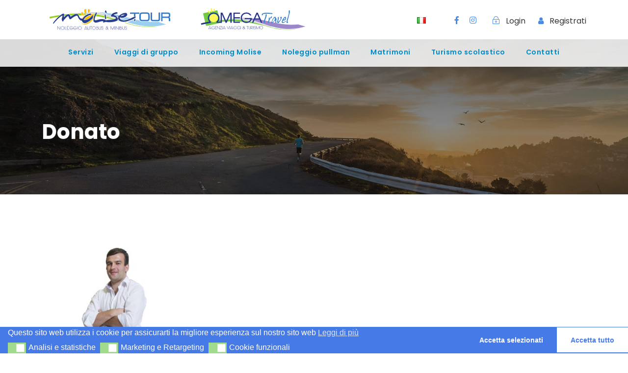

--- FILE ---
content_type: text/html; charset=UTF-8
request_url: https://www.molisetoursnc.com/personnel/donato/donato/
body_size: 20657
content:
<!DOCTYPE html>
<html lang="it-IT" class="no-js">
<head>
	<meta charset="UTF-8">
	<meta name="viewport" content="width=device-width, initial-scale=1">
	<link rel="profile" href="https://gmpg.org/xfn/11">
	<link rel="pingback" href="https://www.molisetoursnc.com/xmlrpc.php">
	<meta name='robots' content='index, follow, max-image-preview:large, max-snippet:-1, max-video-preview:-1' />

	<!-- This site is optimized with the Yoast SEO plugin v26.8 - https://yoast.com/product/yoast-seo-wordpress/ -->
	<title>Donato - Molise Tour &amp; Omega Travel</title>
	<link rel="canonical" href="https://www.molisetoursnc.com/wp-content/uploads/2016/05/Donato-scaled.jpg" />
	<meta property="og:locale" content="it_IT" />
	<meta property="og:type" content="article" />
	<meta property="og:title" content="Donato - Molise Tour &amp; Omega Travel" />
	<meta property="og:url" content="https://www.molisetoursnc.com/wp-content/uploads/2016/05/Donato-scaled.jpg" />
	<meta property="og:site_name" content="Molise Tour &amp; Omega Travel" />
	<meta property="article:publisher" content="https://www.facebook.com/molise.tour/" />
	<meta property="article:modified_time" content="2018-02-15T17:15:36+00:00" />
	<meta property="og:image" content="https://www.molisetoursnc.com/personnel/donato/donato" />
	<meta property="og:image:width" content="2560" />
	<meta property="og:image:height" content="2280" />
	<meta property="og:image:type" content="image/jpeg" />
	<meta name="twitter:card" content="summary_large_image" />
	<script type="application/ld+json" class="yoast-schema-graph">{"@context":"https://schema.org","@graph":[{"@type":"WebPage","@id":"https://www.molisetoursnc.com/wp-content/uploads/2016/05/Donato-scaled.jpg","url":"https://www.molisetoursnc.com/wp-content/uploads/2016/05/Donato-scaled.jpg","name":"Donato - Molise Tour &amp; Omega Travel","isPartOf":{"@id":"https://www.molisetoursnc.com/#website"},"primaryImageOfPage":{"@id":"https://www.molisetoursnc.com/wp-content/uploads/2016/05/Donato-scaled.jpg#primaryimage"},"image":{"@id":"https://www.molisetoursnc.com/wp-content/uploads/2016/05/Donato-scaled.jpg#primaryimage"},"thumbnailUrl":"https://www.molisetoursnc.com/wp-content/uploads/2016/05/Donato-scaled.jpg","datePublished":"2018-02-08T21:57:54+00:00","dateModified":"2018-02-15T17:15:36+00:00","breadcrumb":{"@id":"https://www.molisetoursnc.com/wp-content/uploads/2016/05/Donato-scaled.jpg#breadcrumb"},"inLanguage":"it-IT","potentialAction":[{"@type":"ReadAction","target":["https://www.molisetoursnc.com/wp-content/uploads/2016/05/Donato-scaled.jpg"]}]},{"@type":"ImageObject","inLanguage":"it-IT","@id":"https://www.molisetoursnc.com/wp-content/uploads/2016/05/Donato-scaled.jpg#primaryimage","url":"https://www.molisetoursnc.com/wp-content/uploads/2016/05/Donato-scaled.jpg","contentUrl":"https://www.molisetoursnc.com/wp-content/uploads/2016/05/Donato-scaled.jpg","width":2560,"height":2280},{"@type":"BreadcrumbList","@id":"https://www.molisetoursnc.com/wp-content/uploads/2016/05/Donato-scaled.jpg#breadcrumb","itemListElement":[{"@type":"ListItem","position":1,"name":"Home","item":"https://www.molisetoursnc.com/"},{"@type":"ListItem","position":2,"name":"Donato","item":"https://www.molisetoursnc.com/personnel/donato/"},{"@type":"ListItem","position":3,"name":"Donato"}]},{"@type":"WebSite","@id":"https://www.molisetoursnc.com/#website","url":"https://www.molisetoursnc.com/","name":"Molise Tour e Omega Travel","description":"Agenzia viaggi e noleggio pullman","publisher":{"@id":"https://www.molisetoursnc.com/#organization"},"potentialAction":[{"@type":"SearchAction","target":{"@type":"EntryPoint","urlTemplate":"https://www.molisetoursnc.com/?s={search_term_string}"},"query-input":{"@type":"PropertyValueSpecification","valueRequired":true,"valueName":"search_term_string"}}],"inLanguage":"it-IT"},{"@type":"Organization","@id":"https://www.molisetoursnc.com/#organization","name":"Molise Tour e Omega Travel","url":"https://www.molisetoursnc.com/","logo":{"@type":"ImageObject","inLanguage":"it-IT","@id":"https://www.molisetoursnc.com/#/schema/logo/image/","url":"https://www.molisetoursnc.com/wp-content/uploads/2018/02/10624849_826328414053996_8948295213075236123_n.png","contentUrl":"https://www.molisetoursnc.com/wp-content/uploads/2018/02/10624849_826328414053996_8948295213075236123_n.png","width":960,"height":960,"caption":"Molise Tour e Omega Travel"},"image":{"@id":"https://www.molisetoursnc.com/#/schema/logo/image/"},"sameAs":["https://www.facebook.com/molise.tour/","https://www.instagram.com/molisetour_omegatravel/","https://www.youtube.com/channel/UCFB4P_UWmlP6oqwedXyL2mw"]}]}</script>
	<!-- / Yoast SEO plugin. -->


<link rel='dns-prefetch' href='//ajax.googleapis.com' />
<link rel='dns-prefetch' href='//maps.google.com' />
<link rel='dns-prefetch' href='//fonts.googleapis.com' />
<link rel='dns-prefetch' href='//use.fontawesome.com' />
<link rel="alternate" type="application/rss+xml" title="Molise Tour &amp; Omega Travel &raquo; Feed" href="https://www.molisetoursnc.com/feed/" />
<link rel="alternate" type="application/rss+xml" title="Molise Tour &amp; Omega Travel &raquo; Feed dei commenti" href="https://www.molisetoursnc.com/comments/feed/" />
<link rel="alternate" type="application/rss+xml" title="Molise Tour &amp; Omega Travel &raquo; Donato Feed dei commenti" href="https://www.molisetoursnc.com/personnel/donato/donato/feed/" />
<link rel="alternate" title="oEmbed (JSON)" type="application/json+oembed" href="https://www.molisetoursnc.com/wp-json/oembed/1.0/embed?url=https%3A%2F%2Fwww.molisetoursnc.com%2Fpersonnel%2Fdonato%2Fdonato%2F&#038;lang=it" />
<link rel="alternate" title="oEmbed (XML)" type="text/xml+oembed" href="https://www.molisetoursnc.com/wp-json/oembed/1.0/embed?url=https%3A%2F%2Fwww.molisetoursnc.com%2Fpersonnel%2Fdonato%2Fdonato%2F&#038;format=xml&#038;lang=it" />
		<!-- This site uses the Google Analytics by ExactMetrics plugin v8.11.1 - Using Analytics tracking - https://www.exactmetrics.com/ -->
							<script src="//www.googletagmanager.com/gtag/js?id=G-WDRKYNQ7BH"  data-cfasync="false" data-wpfc-render="false" type="text/javascript" async></script>
			<script data-cfasync="false" data-wpfc-render="false" type="text/javascript">
				var em_version = '8.11.1';
				var em_track_user = true;
				var em_no_track_reason = '';
								var ExactMetricsDefaultLocations = {"page_location":"https:\/\/www.molisetoursnc.com\/personnel\/donato\/donato\/"};
								if ( typeof ExactMetricsPrivacyGuardFilter === 'function' ) {
					var ExactMetricsLocations = (typeof ExactMetricsExcludeQuery === 'object') ? ExactMetricsPrivacyGuardFilter( ExactMetricsExcludeQuery ) : ExactMetricsPrivacyGuardFilter( ExactMetricsDefaultLocations );
				} else {
					var ExactMetricsLocations = (typeof ExactMetricsExcludeQuery === 'object') ? ExactMetricsExcludeQuery : ExactMetricsDefaultLocations;
				}

								var disableStrs = [
										'ga-disable-G-WDRKYNQ7BH',
									];

				/* Function to detect opted out users */
				function __gtagTrackerIsOptedOut() {
					for (var index = 0; index < disableStrs.length; index++) {
						if (document.cookie.indexOf(disableStrs[index] + '=true') > -1) {
							return true;
						}
					}

					return false;
				}

				/* Disable tracking if the opt-out cookie exists. */
				if (__gtagTrackerIsOptedOut()) {
					for (var index = 0; index < disableStrs.length; index++) {
						window[disableStrs[index]] = true;
					}
				}

				/* Opt-out function */
				function __gtagTrackerOptout() {
					for (var index = 0; index < disableStrs.length; index++) {
						document.cookie = disableStrs[index] + '=true; expires=Thu, 31 Dec 2099 23:59:59 UTC; path=/';
						window[disableStrs[index]] = true;
					}
				}

				if ('undefined' === typeof gaOptout) {
					function gaOptout() {
						__gtagTrackerOptout();
					}
				}
								window.dataLayer = window.dataLayer || [];

				window.ExactMetricsDualTracker = {
					helpers: {},
					trackers: {},
				};
				if (em_track_user) {
					function __gtagDataLayer() {
						dataLayer.push(arguments);
					}

					function __gtagTracker(type, name, parameters) {
						if (!parameters) {
							parameters = {};
						}

						if (parameters.send_to) {
							__gtagDataLayer.apply(null, arguments);
							return;
						}

						if (type === 'event') {
														parameters.send_to = exactmetrics_frontend.v4_id;
							var hookName = name;
							if (typeof parameters['event_category'] !== 'undefined') {
								hookName = parameters['event_category'] + ':' + name;
							}

							if (typeof ExactMetricsDualTracker.trackers[hookName] !== 'undefined') {
								ExactMetricsDualTracker.trackers[hookName](parameters);
							} else {
								__gtagDataLayer('event', name, parameters);
							}
							
						} else {
							__gtagDataLayer.apply(null, arguments);
						}
					}

					__gtagTracker('js', new Date());
					__gtagTracker('set', {
						'developer_id.dNDMyYj': true,
											});
					if ( ExactMetricsLocations.page_location ) {
						__gtagTracker('set', ExactMetricsLocations);
					}
										__gtagTracker('config', 'G-WDRKYNQ7BH', {"forceSSL":"true"} );
										window.gtag = __gtagTracker;										(function () {
						/* https://developers.google.com/analytics/devguides/collection/analyticsjs/ */
						/* ga and __gaTracker compatibility shim. */
						var noopfn = function () {
							return null;
						};
						var newtracker = function () {
							return new Tracker();
						};
						var Tracker = function () {
							return null;
						};
						var p = Tracker.prototype;
						p.get = noopfn;
						p.set = noopfn;
						p.send = function () {
							var args = Array.prototype.slice.call(arguments);
							args.unshift('send');
							__gaTracker.apply(null, args);
						};
						var __gaTracker = function () {
							var len = arguments.length;
							if (len === 0) {
								return;
							}
							var f = arguments[len - 1];
							if (typeof f !== 'object' || f === null || typeof f.hitCallback !== 'function') {
								if ('send' === arguments[0]) {
									var hitConverted, hitObject = false, action;
									if ('event' === arguments[1]) {
										if ('undefined' !== typeof arguments[3]) {
											hitObject = {
												'eventAction': arguments[3],
												'eventCategory': arguments[2],
												'eventLabel': arguments[4],
												'value': arguments[5] ? arguments[5] : 1,
											}
										}
									}
									if ('pageview' === arguments[1]) {
										if ('undefined' !== typeof arguments[2]) {
											hitObject = {
												'eventAction': 'page_view',
												'page_path': arguments[2],
											}
										}
									}
									if (typeof arguments[2] === 'object') {
										hitObject = arguments[2];
									}
									if (typeof arguments[5] === 'object') {
										Object.assign(hitObject, arguments[5]);
									}
									if ('undefined' !== typeof arguments[1].hitType) {
										hitObject = arguments[1];
										if ('pageview' === hitObject.hitType) {
											hitObject.eventAction = 'page_view';
										}
									}
									if (hitObject) {
										action = 'timing' === arguments[1].hitType ? 'timing_complete' : hitObject.eventAction;
										hitConverted = mapArgs(hitObject);
										__gtagTracker('event', action, hitConverted);
									}
								}
								return;
							}

							function mapArgs(args) {
								var arg, hit = {};
								var gaMap = {
									'eventCategory': 'event_category',
									'eventAction': 'event_action',
									'eventLabel': 'event_label',
									'eventValue': 'event_value',
									'nonInteraction': 'non_interaction',
									'timingCategory': 'event_category',
									'timingVar': 'name',
									'timingValue': 'value',
									'timingLabel': 'event_label',
									'page': 'page_path',
									'location': 'page_location',
									'title': 'page_title',
									'referrer' : 'page_referrer',
								};
								for (arg in args) {
																		if (!(!args.hasOwnProperty(arg) || !gaMap.hasOwnProperty(arg))) {
										hit[gaMap[arg]] = args[arg];
									} else {
										hit[arg] = args[arg];
									}
								}
								return hit;
							}

							try {
								f.hitCallback();
							} catch (ex) {
							}
						};
						__gaTracker.create = newtracker;
						__gaTracker.getByName = newtracker;
						__gaTracker.getAll = function () {
							return [];
						};
						__gaTracker.remove = noopfn;
						__gaTracker.loaded = true;
						window['__gaTracker'] = __gaTracker;
					})();
									} else {
										console.log("");
					(function () {
						function __gtagTracker() {
							return null;
						}

						window['__gtagTracker'] = __gtagTracker;
						window['gtag'] = __gtagTracker;
					})();
									}
			</script>
							<!-- / Google Analytics by ExactMetrics -->
		<style id='wp-img-auto-sizes-contain-inline-css' type='text/css'>
img:is([sizes=auto i],[sizes^="auto," i]){contain-intrinsic-size:3000px 1500px}
/*# sourceURL=wp-img-auto-sizes-contain-inline-css */
</style>
<style id='wp-emoji-styles-inline-css' type='text/css'>

	img.wp-smiley, img.emoji {
		display: inline !important;
		border: none !important;
		box-shadow: none !important;
		height: 1em !important;
		width: 1em !important;
		margin: 0 0.07em !important;
		vertical-align: -0.1em !important;
		background: none !important;
		padding: 0 !important;
	}
/*# sourceURL=wp-emoji-styles-inline-css */
</style>
<link rel='stylesheet' id='wp-block-library-css' href='https://www.molisetoursnc.com/wp-includes/css/dist/block-library/style.min.css?ver=6.9' type='text/css' media='all' />
<style id='wp-block-paragraph-inline-css' type='text/css'>
.is-small-text{font-size:.875em}.is-regular-text{font-size:1em}.is-large-text{font-size:2.25em}.is-larger-text{font-size:3em}.has-drop-cap:not(:focus):first-letter{float:left;font-size:8.4em;font-style:normal;font-weight:100;line-height:.68;margin:.05em .1em 0 0;text-transform:uppercase}body.rtl .has-drop-cap:not(:focus):first-letter{float:none;margin-left:.1em}p.has-drop-cap.has-background{overflow:hidden}:root :where(p.has-background){padding:1.25em 2.375em}:where(p.has-text-color:not(.has-link-color)) a{color:inherit}p.has-text-align-left[style*="writing-mode:vertical-lr"],p.has-text-align-right[style*="writing-mode:vertical-rl"]{rotate:180deg}
/*# sourceURL=https://www.molisetoursnc.com/wp-includes/blocks/paragraph/style.min.css */
</style>
<style id='global-styles-inline-css' type='text/css'>
:root{--wp--preset--aspect-ratio--square: 1;--wp--preset--aspect-ratio--4-3: 4/3;--wp--preset--aspect-ratio--3-4: 3/4;--wp--preset--aspect-ratio--3-2: 3/2;--wp--preset--aspect-ratio--2-3: 2/3;--wp--preset--aspect-ratio--16-9: 16/9;--wp--preset--aspect-ratio--9-16: 9/16;--wp--preset--color--black: #000000;--wp--preset--color--cyan-bluish-gray: #abb8c3;--wp--preset--color--white: #ffffff;--wp--preset--color--pale-pink: #f78da7;--wp--preset--color--vivid-red: #cf2e2e;--wp--preset--color--luminous-vivid-orange: #ff6900;--wp--preset--color--luminous-vivid-amber: #fcb900;--wp--preset--color--light-green-cyan: #7bdcb5;--wp--preset--color--vivid-green-cyan: #00d084;--wp--preset--color--pale-cyan-blue: #8ed1fc;--wp--preset--color--vivid-cyan-blue: #0693e3;--wp--preset--color--vivid-purple: #9b51e0;--wp--preset--gradient--vivid-cyan-blue-to-vivid-purple: linear-gradient(135deg,rgb(6,147,227) 0%,rgb(155,81,224) 100%);--wp--preset--gradient--light-green-cyan-to-vivid-green-cyan: linear-gradient(135deg,rgb(122,220,180) 0%,rgb(0,208,130) 100%);--wp--preset--gradient--luminous-vivid-amber-to-luminous-vivid-orange: linear-gradient(135deg,rgb(252,185,0) 0%,rgb(255,105,0) 100%);--wp--preset--gradient--luminous-vivid-orange-to-vivid-red: linear-gradient(135deg,rgb(255,105,0) 0%,rgb(207,46,46) 100%);--wp--preset--gradient--very-light-gray-to-cyan-bluish-gray: linear-gradient(135deg,rgb(238,238,238) 0%,rgb(169,184,195) 100%);--wp--preset--gradient--cool-to-warm-spectrum: linear-gradient(135deg,rgb(74,234,220) 0%,rgb(151,120,209) 20%,rgb(207,42,186) 40%,rgb(238,44,130) 60%,rgb(251,105,98) 80%,rgb(254,248,76) 100%);--wp--preset--gradient--blush-light-purple: linear-gradient(135deg,rgb(255,206,236) 0%,rgb(152,150,240) 100%);--wp--preset--gradient--blush-bordeaux: linear-gradient(135deg,rgb(254,205,165) 0%,rgb(254,45,45) 50%,rgb(107,0,62) 100%);--wp--preset--gradient--luminous-dusk: linear-gradient(135deg,rgb(255,203,112) 0%,rgb(199,81,192) 50%,rgb(65,88,208) 100%);--wp--preset--gradient--pale-ocean: linear-gradient(135deg,rgb(255,245,203) 0%,rgb(182,227,212) 50%,rgb(51,167,181) 100%);--wp--preset--gradient--electric-grass: linear-gradient(135deg,rgb(202,248,128) 0%,rgb(113,206,126) 100%);--wp--preset--gradient--midnight: linear-gradient(135deg,rgb(2,3,129) 0%,rgb(40,116,252) 100%);--wp--preset--font-size--small: 13px;--wp--preset--font-size--medium: 20px;--wp--preset--font-size--large: 36px;--wp--preset--font-size--x-large: 42px;--wp--preset--spacing--20: 0.44rem;--wp--preset--spacing--30: 0.67rem;--wp--preset--spacing--40: 1rem;--wp--preset--spacing--50: 1.5rem;--wp--preset--spacing--60: 2.25rem;--wp--preset--spacing--70: 3.38rem;--wp--preset--spacing--80: 5.06rem;--wp--preset--shadow--natural: 6px 6px 9px rgba(0, 0, 0, 0.2);--wp--preset--shadow--deep: 12px 12px 50px rgba(0, 0, 0, 0.4);--wp--preset--shadow--sharp: 6px 6px 0px rgba(0, 0, 0, 0.2);--wp--preset--shadow--outlined: 6px 6px 0px -3px rgb(255, 255, 255), 6px 6px rgb(0, 0, 0);--wp--preset--shadow--crisp: 6px 6px 0px rgb(0, 0, 0);}:where(.is-layout-flex){gap: 0.5em;}:where(.is-layout-grid){gap: 0.5em;}body .is-layout-flex{display: flex;}.is-layout-flex{flex-wrap: wrap;align-items: center;}.is-layout-flex > :is(*, div){margin: 0;}body .is-layout-grid{display: grid;}.is-layout-grid > :is(*, div){margin: 0;}:where(.wp-block-columns.is-layout-flex){gap: 2em;}:where(.wp-block-columns.is-layout-grid){gap: 2em;}:where(.wp-block-post-template.is-layout-flex){gap: 1.25em;}:where(.wp-block-post-template.is-layout-grid){gap: 1.25em;}.has-black-color{color: var(--wp--preset--color--black) !important;}.has-cyan-bluish-gray-color{color: var(--wp--preset--color--cyan-bluish-gray) !important;}.has-white-color{color: var(--wp--preset--color--white) !important;}.has-pale-pink-color{color: var(--wp--preset--color--pale-pink) !important;}.has-vivid-red-color{color: var(--wp--preset--color--vivid-red) !important;}.has-luminous-vivid-orange-color{color: var(--wp--preset--color--luminous-vivid-orange) !important;}.has-luminous-vivid-amber-color{color: var(--wp--preset--color--luminous-vivid-amber) !important;}.has-light-green-cyan-color{color: var(--wp--preset--color--light-green-cyan) !important;}.has-vivid-green-cyan-color{color: var(--wp--preset--color--vivid-green-cyan) !important;}.has-pale-cyan-blue-color{color: var(--wp--preset--color--pale-cyan-blue) !important;}.has-vivid-cyan-blue-color{color: var(--wp--preset--color--vivid-cyan-blue) !important;}.has-vivid-purple-color{color: var(--wp--preset--color--vivid-purple) !important;}.has-black-background-color{background-color: var(--wp--preset--color--black) !important;}.has-cyan-bluish-gray-background-color{background-color: var(--wp--preset--color--cyan-bluish-gray) !important;}.has-white-background-color{background-color: var(--wp--preset--color--white) !important;}.has-pale-pink-background-color{background-color: var(--wp--preset--color--pale-pink) !important;}.has-vivid-red-background-color{background-color: var(--wp--preset--color--vivid-red) !important;}.has-luminous-vivid-orange-background-color{background-color: var(--wp--preset--color--luminous-vivid-orange) !important;}.has-luminous-vivid-amber-background-color{background-color: var(--wp--preset--color--luminous-vivid-amber) !important;}.has-light-green-cyan-background-color{background-color: var(--wp--preset--color--light-green-cyan) !important;}.has-vivid-green-cyan-background-color{background-color: var(--wp--preset--color--vivid-green-cyan) !important;}.has-pale-cyan-blue-background-color{background-color: var(--wp--preset--color--pale-cyan-blue) !important;}.has-vivid-cyan-blue-background-color{background-color: var(--wp--preset--color--vivid-cyan-blue) !important;}.has-vivid-purple-background-color{background-color: var(--wp--preset--color--vivid-purple) !important;}.has-black-border-color{border-color: var(--wp--preset--color--black) !important;}.has-cyan-bluish-gray-border-color{border-color: var(--wp--preset--color--cyan-bluish-gray) !important;}.has-white-border-color{border-color: var(--wp--preset--color--white) !important;}.has-pale-pink-border-color{border-color: var(--wp--preset--color--pale-pink) !important;}.has-vivid-red-border-color{border-color: var(--wp--preset--color--vivid-red) !important;}.has-luminous-vivid-orange-border-color{border-color: var(--wp--preset--color--luminous-vivid-orange) !important;}.has-luminous-vivid-amber-border-color{border-color: var(--wp--preset--color--luminous-vivid-amber) !important;}.has-light-green-cyan-border-color{border-color: var(--wp--preset--color--light-green-cyan) !important;}.has-vivid-green-cyan-border-color{border-color: var(--wp--preset--color--vivid-green-cyan) !important;}.has-pale-cyan-blue-border-color{border-color: var(--wp--preset--color--pale-cyan-blue) !important;}.has-vivid-cyan-blue-border-color{border-color: var(--wp--preset--color--vivid-cyan-blue) !important;}.has-vivid-purple-border-color{border-color: var(--wp--preset--color--vivid-purple) !important;}.has-vivid-cyan-blue-to-vivid-purple-gradient-background{background: var(--wp--preset--gradient--vivid-cyan-blue-to-vivid-purple) !important;}.has-light-green-cyan-to-vivid-green-cyan-gradient-background{background: var(--wp--preset--gradient--light-green-cyan-to-vivid-green-cyan) !important;}.has-luminous-vivid-amber-to-luminous-vivid-orange-gradient-background{background: var(--wp--preset--gradient--luminous-vivid-amber-to-luminous-vivid-orange) !important;}.has-luminous-vivid-orange-to-vivid-red-gradient-background{background: var(--wp--preset--gradient--luminous-vivid-orange-to-vivid-red) !important;}.has-very-light-gray-to-cyan-bluish-gray-gradient-background{background: var(--wp--preset--gradient--very-light-gray-to-cyan-bluish-gray) !important;}.has-cool-to-warm-spectrum-gradient-background{background: var(--wp--preset--gradient--cool-to-warm-spectrum) !important;}.has-blush-light-purple-gradient-background{background: var(--wp--preset--gradient--blush-light-purple) !important;}.has-blush-bordeaux-gradient-background{background: var(--wp--preset--gradient--blush-bordeaux) !important;}.has-luminous-dusk-gradient-background{background: var(--wp--preset--gradient--luminous-dusk) !important;}.has-pale-ocean-gradient-background{background: var(--wp--preset--gradient--pale-ocean) !important;}.has-electric-grass-gradient-background{background: var(--wp--preset--gradient--electric-grass) !important;}.has-midnight-gradient-background{background: var(--wp--preset--gradient--midnight) !important;}.has-small-font-size{font-size: var(--wp--preset--font-size--small) !important;}.has-medium-font-size{font-size: var(--wp--preset--font-size--medium) !important;}.has-large-font-size{font-size: var(--wp--preset--font-size--large) !important;}.has-x-large-font-size{font-size: var(--wp--preset--font-size--x-large) !important;}
/*# sourceURL=global-styles-inline-css */
</style>

<style id='classic-theme-styles-inline-css' type='text/css'>
/*! This file is auto-generated */
.wp-block-button__link{color:#fff;background-color:#32373c;border-radius:9999px;box-shadow:none;text-decoration:none;padding:calc(.667em + 2px) calc(1.333em + 2px);font-size:1.125em}.wp-block-file__button{background:#32373c;color:#fff;text-decoration:none}
/*# sourceURL=/wp-includes/css/classic-themes.min.css */
</style>
<style id='font-awesome-svg-styles-default-inline-css' type='text/css'>
.svg-inline--fa {
  display: inline-block;
  height: 1em;
  overflow: visible;
  vertical-align: -.125em;
}
/*# sourceURL=font-awesome-svg-styles-default-inline-css */
</style>
<link rel='stylesheet' id='font-awesome-svg-styles-css' href='https://www.molisetoursnc.com/wp-content/uploads/font-awesome/v6.0.0/css/svg-with-js.css' type='text/css' media='all' />
<style id='font-awesome-svg-styles-inline-css' type='text/css'>
   .wp-block-font-awesome-icon svg::before,
   .wp-rich-text-font-awesome-icon svg::before {content: unset;}
/*# sourceURL=font-awesome-svg-styles-inline-css */
</style>
<link rel='stylesheet' id='titan-adminbar-styles-css' href='https://www.molisetoursnc.com/wp-content/plugins/anti-spam/assets/css/admin-bar.css?ver=7.3.5' type='text/css' media='all' />
<link rel='stylesheet' id='contact-form-7-css' href='https://www.molisetoursnc.com/wp-content/plugins/contact-form-7_rotto_aggiornato/includes/css/styles.css?ver=5.1.1' type='text/css' media='all' />
<link rel='stylesheet' id='jquery-ui-timepicker-css' href='https://www.molisetoursnc.com/wp-content/plugins/contact-form-7-datepicker/js/jquery-ui-timepicker/jquery-ui-timepicker-addon.min.css?ver=6.9' type='text/css' media='all' />
<link rel='stylesheet' id='gdlr-core-google-font-css' href='https://fonts.googleapis.com/css?family=Poppins%3A300%2Cregular%2C500%2C600%2C700%7COpen+Sans%3A300%2C300italic%2Cregular%2Citalic%2C600%2C600italic%2C700%2C700italic%2C800%2C800italic&#038;subset=latin-ext%2Cdevanagari%2Clatin%2Cgreek%2Ccyrillic%2Ccyrillic-ext%2Cgreek-ext%2Cvietnamese&#038;ver=6.9' type='text/css' media='all' />
<link rel='stylesheet' id='rs-plugin-settings-css' href='https://www.molisetoursnc.com/wp-content/plugins/revslider/public/assets/css/settings.css?ver=5.4.1' type='text/css' media='all' />
<style id='rs-plugin-settings-inline-css' type='text/css'>
#rs-demo-id {}
/*# sourceURL=rs-plugin-settings-inline-css */
</style>
<link rel='stylesheet' id='elegant-icon-css' href='https://www.molisetoursnc.com/wp-content/plugins/tourmaster/plugins/elegant-font/style.css?ver=6.9' type='text/css' media='all' />
<link rel='stylesheet' id='tourmaster-style-css' href='https://www.molisetoursnc.com/wp-content/plugins/tourmaster/tourmaster.css?ver=6.9' type='text/css' media='all' />
<link rel='stylesheet' id='tourmaster-custom-style-css' href='https://www.molisetoursnc.com/wp-content/uploads/tourmaster-style-custom.css?1753539582&#038;ver=6.9' type='text/css' media='all' />
<link rel='stylesheet' id='wpgmp-frontend-css' href='https://www.molisetoursnc.com/wp-content/plugins/wp-google-map-plugin/assets/css/wpgmp_all_frontend.css?ver=4.9.1' type='text/css' media='all' />
<link rel='stylesheet' id='nsc_bar_nice-cookie-consent-css' href='https://www.molisetoursnc.com/wp-content/plugins/beautiful-and-responsive-cookie-consent/public/cookieNSCconsent.min.css?ver=4.9.2' type='text/css' media='all' />
<link rel='stylesheet' id='url-shortify-css' href='https://www.molisetoursnc.com/wp-content/plugins/url-shortify/lite/dist/styles/url-shortify.css?ver=1.12.1' type='text/css' media='all' />
<link rel='stylesheet' id='traveltour-style-core-css' href='https://www.molisetoursnc.com/wp-content/themes/traveltour2/traveltour2/css/style-core.css?ver=6.9' type='text/css' media='all' />
<link rel='stylesheet' id='traveltour-custom-style-css' href='https://www.molisetoursnc.com/wp-content/uploads/traveltour-style-custom.css?1752416579&#038;ver=6.9' type='text/css' media='all' />
<link rel='stylesheet' id='traveltour-child-theme-style-css' href='https://www.molisetoursnc.com/wp-content/themes/traveltour2traveltour2-child/style.css?ver=2.0.5.1520373217' type='text/css' media='all' />
<link rel='stylesheet' id='font-awesome-official-css' href='https://use.fontawesome.com/releases/v6.0.0/css/all.css' type='text/css' media='all' integrity="sha384-3B6NwesSXE7YJlcLI9RpRqGf2p/EgVH8BgoKTaUrmKNDkHPStTQ3EyoYjCGXaOTS" crossorigin="anonymous" />
<link rel='stylesheet' id='heateor_sss_frontend_css-css' href='https://www.molisetoursnc.com/wp-content/plugins/sassy-social-share/public/css/sassy-social-share-public.css?ver=3.3.79' type='text/css' media='all' />
<style id='heateor_sss_frontend_css-inline-css' type='text/css'>
.heateor_sss_button_instagram span.heateor_sss_svg,a.heateor_sss_instagram span.heateor_sss_svg{background:radial-gradient(circle at 30% 107%,#fdf497 0,#fdf497 5%,#fd5949 45%,#d6249f 60%,#285aeb 90%)}.heateor_sss_horizontal_sharing .heateor_sss_svg,.heateor_sss_standard_follow_icons_container .heateor_sss_svg{color:#fff;border-width:0px;border-style:solid;border-color:transparent}.heateor_sss_horizontal_sharing .heateorSssTCBackground{color:#666}.heateor_sss_horizontal_sharing span.heateor_sss_svg:hover,.heateor_sss_standard_follow_icons_container span.heateor_sss_svg:hover{border-color:transparent;}.heateor_sss_vertical_sharing span.heateor_sss_svg,.heateor_sss_floating_follow_icons_container span.heateor_sss_svg{color:#fff;border-width:0px;border-style:solid;border-color:transparent;}.heateor_sss_vertical_sharing .heateorSssTCBackground{color:#666;}.heateor_sss_vertical_sharing span.heateor_sss_svg:hover,.heateor_sss_floating_follow_icons_container span.heateor_sss_svg:hover{border-color:transparent;}div.heateor_sss_sharing_title{text-align:center}div.heateor_sss_sharing_ul{width:100%;text-align:center;}div.heateor_sss_horizontal_sharing div.heateor_sss_sharing_ul a{float:none!important;display:inline-block;}
/*# sourceURL=heateor_sss_frontend_css-inline-css */
</style>
<link rel='stylesheet' id='gdlr-core-plugin-css' href='https://www.molisetoursnc.com/wp-content/plugins/goodlayers-core/plugins/combine/style.css?ver=6.9' type='text/css' media='all' />
<link rel='stylesheet' id='gdlr-core-page-builder-css' href='https://www.molisetoursnc.com/wp-content/plugins/goodlayers-core/include/css/page-builder.css?ver=6.9' type='text/css' media='all' />
<link rel='stylesheet' id='font-awesome-official-v4shim-css' href='https://use.fontawesome.com/releases/v6.0.0/css/v4-shims.css' type='text/css' media='all' integrity="sha384-Mo3tUbn02WJ1eXNOTbemz64sjSQx9PEUk4o3BJbDNrfhSAfbPobKWeqYpV3xkTBC" crossorigin="anonymous" />
<script type="text/javascript" src="https://www.molisetoursnc.com/wp-content/plugins/google-analytics-dashboard-for-wp/assets/js/frontend-gtag.min.js?ver=8.11.1" id="exactmetrics-frontend-script-js" async="async" data-wp-strategy="async"></script>
<script data-cfasync="false" data-wpfc-render="false" type="text/javascript" id='exactmetrics-frontend-script-js-extra'>/* <![CDATA[ */
var exactmetrics_frontend = {"js_events_tracking":"true","download_extensions":"zip,mp3,mpeg,pdf,docx,pptx,xlsx,rar","inbound_paths":"[{\"path\":\"\\\/go\\\/\",\"label\":\"affiliate\"},{\"path\":\"\\\/recommend\\\/\",\"label\":\"affiliate\"}]","home_url":"https:\/\/www.molisetoursnc.com","hash_tracking":"false","v4_id":"G-WDRKYNQ7BH"};/* ]]> */
</script>
<script type="text/javascript" src="https://www.molisetoursnc.com/wp-includes/js/jquery/jquery.min.js?ver=3.7.1" id="jquery-core-js"></script>
<script type="text/javascript" src="https://www.molisetoursnc.com/wp-includes/js/jquery/jquery-migrate.min.js?ver=3.4.1" id="jquery-migrate-js"></script>
<script type="text/javascript" src="https://www.molisetoursnc.com/wp-content/plugins/revslider/public/assets/js/jquery.themepunch.tools.min.js?ver=5.4.1" id="tp-tools-js"></script>
<script type="text/javascript" src="https://www.molisetoursnc.com/wp-content/plugins/revslider/public/assets/js/jquery.themepunch.revolution.min.js?ver=5.4.1" id="revmin-js"></script>
<script type="text/javascript" id="url-shortify-js-extra">
/* <![CDATA[ */
var usParams = {"ajaxurl":"https://www.molisetoursnc.com/wp-admin/admin-ajax.php"};
//# sourceURL=url-shortify-js-extra
/* ]]> */
</script>
<script type="text/javascript" src="https://www.molisetoursnc.com/wp-content/plugins/url-shortify/lite/dist/scripts/url-shortify.js?ver=1.12.1" id="url-shortify-js"></script>
<script type="text/javascript" src="https://www.molisetoursnc.com/wp-content/themes/traveltour2/traveltour2/../../traveltour2traveltour2-child/js/my_function.js?t=1769435448&amp;ver=2.6" id="myhandle-js"></script>
<link rel="https://api.w.org/" href="https://www.molisetoursnc.com/wp-json/" /><link rel="alternate" title="JSON" type="application/json" href="https://www.molisetoursnc.com/wp-json/wp/v2/media/5995" /><link rel="EditURI" type="application/rsd+xml" title="RSD" href="https://www.molisetoursnc.com/xmlrpc.php?rsd" />
<meta name="generator" content="WordPress 6.9" />
<link rel='shortlink' href='https://www.molisetoursnc.com/?p=5995' />
<meta name="ti-site-data" content="[base64]" />

<!-- WPMobile.App -->
<meta name="theme-color" content="#81d742" />
<meta name="msapplication-navbutton-color" content="#81d742" />
<meta name="apple-mobile-web-app-status-bar-style" content="#81d742" />
<!-- / WPMobile.App -->


<!-- Meta Pixel Code -->
<script type='text/javascript'>
!function(f,b,e,v,n,t,s){if(f.fbq)return;n=f.fbq=function(){n.callMethod?
n.callMethod.apply(n,arguments):n.queue.push(arguments)};if(!f._fbq)f._fbq=n;
n.push=n;n.loaded=!0;n.version='2.0';n.queue=[];t=b.createElement(e);t.async=!0;
t.src=v;s=b.getElementsByTagName(e)[0];s.parentNode.insertBefore(t,s)}(window,
document,'script','https://connect.facebook.net/en_US/fbevents.js?v=next');
</script>
<!-- End Meta Pixel Code -->

      <script type='text/javascript'>
        var url = window.location.origin + '?ob=open-bridge';
        fbq('set', 'openbridge', '314035512640988', url);
      </script>
    <script type='text/javascript'>fbq('init', '314035512640988', {}, {
    "agent": "wordpress-6.9-3.0.16"
})</script><script type='text/javascript'>
    fbq('track', 'PageView', []);
  </script>
<!-- Meta Pixel Code -->
<noscript>
<img height="1" width="1" style="display:none" alt="fbpx"
src="https://www.facebook.com/tr?id=314035512640988&ev=PageView&noscript=1" />
</noscript>
<!-- End Meta Pixel Code -->
<style type="text/css">.recentcomments a{display:inline !important;padding:0 !important;margin:0 !important;}</style><meta name="generator" content="Powered by Slider Revolution 5.4.1 - responsive, Mobile-Friendly Slider Plugin for WordPress with comfortable drag and drop interface." />
    <style>
        @font-face {
		  font-family: 'Framework7 Icons';
		  font-style: normal;
		  font-weight: 400;
		  src: url("https://www.molisetoursnc.com/wp-content/plugins/wpappninja/themes/wpmobileapp/includes/fonts/Framework7Icons-Regular.eot?2019");
		  src: local('Framework7 Icons'),
    		 local('Framework7Icons-Regular'),
    		 url("https://www.molisetoursnc.com/wp-content/plugins/wpappninja/themes/wpmobileapp/includes/fonts/Framework7Icons-Regular.woff2?2019") format("woff2"),
    		 url("https://www.molisetoursnc.com/wp-content/plugins/wpappninja/themes/wpmobileapp/includes/fonts/Framework7Icons-Regular.woff?2019") format("woff"),
    		 url("https://www.molisetoursnc.com/wp-content/plugins/wpappninja/themes/wpmobileapp/includes/fonts/Framework7Icons-Regular.ttf?2019") format("truetype");
		}

		.f7-icons, .framework7-icons {
		  font-family: 'Framework7 Icons';
		  font-weight: normal;
		  font-style: normal;
		  font-size: 25px;
		  line-height: 1;
		  letter-spacing: normal;
		  text-transform: none;
		  display: inline-block;
		  white-space: nowrap;
		  word-wrap: normal;
		  direction: ltr;
		  -webkit-font-smoothing: antialiased;
		  text-rendering: optimizeLegibility;
		  -moz-osx-font-smoothing: grayscale;
		  -webkit-font-feature-settings: "liga";
		  -moz-font-feature-settings: "liga=1";
		  -moz-font-feature-settings: "liga";
		  font-feature-settings: "liga";
		}
    </style>
<link rel="icon" href="https://www.molisetoursnc.com/wp-content/uploads/2019/01/cropped-OT_favicon_con-32x32.png" sizes="32x32" />
<link rel="icon" href="https://www.molisetoursnc.com/wp-content/uploads/2019/01/cropped-OT_favicon_con-192x192.png" sizes="192x192" />
<link rel="apple-touch-icon" href="https://www.molisetoursnc.com/wp-content/uploads/2019/01/cropped-OT_favicon_con-180x180.png" />
<meta name="msapplication-TileImage" content="https://www.molisetoursnc.com/wp-content/uploads/2019/01/cropped-OT_favicon_con-270x270.png" />
<style>.shorten_url { 
	   padding: 10px 10px 10px 10px ; 
	   border: 1px solid #AAAAAA ; 
	   background-color: #EEEEEE ;
}</style>		<style type="text/css"></style>
		<script type="text/javascript"></script>
			<style type="text/css" id="wp-custom-css">
			.traveltour-top-bar-right-text {
  margin-top: 25px;
}
.traveltour-top-bar-right .tourmaster-user-top-bar {
  float: left;
  margin-left: 32px;
  line-height: inherit;
  font-size: inherit;
  margin-top: 25px;
}
.traveltour-fixed-navigation .traveltour-mobile-button-hamburger {
  background: blue !important;
  top: 45px;
}

.traveltour-mobile-button-hamburger {
  background: blue !important;
}
.gdlr-core-portfolio-badge {
  line-height: 20px;
  width: 47px;
  height: 47px;
  text-align: center;
  padding: 14px 0px;
  font-size: 10px;
  text-transform: uppercase;
  position: absolute;
  right: -11px;
  top: -11px;
  border-radius: 50%;
  -moz-border-radius: 50%;
  -webkit-border-radius: 50%;
  z-index: 10;
}
.dlgtekJollyUl{
    background-color: #ffffff;
    list-style: none;
    margin-left: 0px;
    border-width: 0px 2px 1px 2px;
    border-style: solid;
    position: absolute;
    left: 0px;
    right: 0px;
    z-index: 99;
    margin-bottom: 20px;
    display:none;
}
.dlgtekJollyLi{
    padding: 15px 17px;
    cursor: pointer;
    border-bottom-width: 1px;
    border-bottom-style: solid;
}
.dlgtekJollyLi > span{
    display: block;
    font-weight: 800;
}

.dlgtekJollyBlue > i{
    font-size: 20px;
    line-height: 45px;
    float: left;
    width: 30px;
    margin-right: 15px;
    color: #4692e7;
}
.dlgtekComboDisplay{
    position:relative;
    height: 48px;
    padding: 12px 17px;
    cursor:pointer;
    color:#545454;
    border-width: 2px;
    border-style: solid;
}
.dlgtekComboDisplay::after{
    font-family: fontAwesome;
    content: "\f0dd";
    font-size: 14px;
    line-height: 20px;
    position: absolute;
    right: 14px;
    top: 50%;
    margin-top: -13px;
    pointer-events: none;
    color: #4692e7;
}

@media only screen and (max-width: 767px){
	.travel-tour-hide-on-mobile{
		display:none;
	} 
	
	.traveltour-mobile-menu-right {
		margin-top: -65px;
	}
	
	.tourmaster-user-top-bar.tourmaster-guest .tourmaster-user-top-bar-signup {
  margin-left: 10px;
}
	
}


@media only screen and (max-width: 830px){
	.traveltour-top-bar-right .tourmaster-user-top-bar {
  margin-left: 0px;
  margin-right: 35px;
  margin-top: -31px;
}
}

@media only screen and (max-width: 1000px){
	.travel-tour-hide-on-mobile{
		display:none;
	}
	.traveltour-top-bar-right .tourmaster-user-top-bar {
  margin-left: 0px;
  margin-right: 35px;
  margin-top: -31px;
}
	
	.traveltour-mobile-menu-right {
		  margin-top: -53px;
	}
}

@media only screen and (max-width: 1400px){
	.traveltour-top-bar-right .traveltour-top-bar-wpml-flag {
  margin-left: 102px;
} /* Per visualizzare le bandiere inserire "margin-left: 102px;" al posto di "display:none;" */
	
	.traveltour-custom-wpml-flag .traveltour-custom-wpml-flag-item {
  margin-left: 5px;
}
}

@media only screen and (max-width: 4127px){
	.traveltour-top-bar-wpml-flag{
		float: left !important;
		position: absolute;
		left: -60px;
		top: 14px;
	}
}

.traveltour-top-bar-wpml-flag{
float: left !important;
position: absolute;
left: -100px;
top: 14px;
}

.mc4wp-form-fields input {padding:10px; width:100%; text-align:center;}

.mc4wp-form-fields p {margin-bottom:5px;}

.tourmaster-user-navigation {padding-top:190px;}

.tourmaster-user-content {padding-top:190px;}

.gdlr-core-pagination {margin-top:40px;}

.tourmaster-body .ui-datepicker table tr td a {
    background-color: green;
    color: #fff !important;
}

.tp-caption.rev-btn:hover a {color:#fff;}

.gdlr-core-portfolio-single-related, .tourmaster-tour-price .tourmaster-head, .tourmaster-tour-info-availability.tourmaster-item-pdlr, .fa-info-circle.tourmaster-tour-price-info,.traveltour-logo.traveltour-item-pdlr {display: none;}

 /*.traveltour-custom-wpml-flag {display:none ;}*/

.tp-revslider-slidesli .tp-mask-wrap, .traveltour-page-title-content.traveltour-item-pdlr h1{text-shadow:#555 0px 0px 2px;}
.rev-btn {text-shadow:none;}

a.btn.button { color:#fff; background:#468ae7; padding:15px 20px; width:auto !important;}
a.btn.button:hover {opacity:0.9;}

.traveltour-mobile-menu .traveltour-mobile-menu-button {
    border-color: #dddddd;
	background-color: #cccccc;}

@media only screen and (max-width: 999px){
.tourmaster-user-navigation,.tourmaster-user-content {padding-top:inherit;}
}

@media only screen and (max-width: 1000px){
.traveltour-top-bar-right .tourmaster-user-top-bar {
    margin-left: 0px !important;
    margin-right: 0px !important;
    margin-top: 5px !important;
}
}

.wpcf7-form select {
    height: 50px; /* Altezza */
    font-size: 16px; /* Dimensione del font */
    width: 100%; /* Larghezza a tutto schermo */
    box-sizing: border-box; /* Include padding e bordi nella larghezza totale */
}

.wpcf7-form textarea::placeholder {
    color: #999;
    opacity: 1;
}

.privacy-label {
    display: flex;
    align-items: center;
}

.privacy-label input {
	       margin-right: 10px; /* Distanza tra checkbox e testo */
}		</style>
			<style tyoe="text/css">
		@media only screen and (max-width: 1000px){
		.traveltour-top-bar-right-social {
			float: none;
			display: inline-block;
			margin-left: 15px;
			margin-right: 15px;
			margin-top: 6px !important;
		}
		.flagtek{
			top: 56px !important;
			position: absolute !important;
			left: 45% !important; 
		}
		}
		@media only screen and (min-width: 1000px){
			.flagtek{
				top: 9px !important;
				width: 60px;
				position: absolute !important;
				left: 798px;
		}
		}
	</style>
</head>

<body data-rsssl=1 class="attachment wp-singular attachment-template-default single single-attachment postid-5995 attachmentid-5995 attachment-jpeg wp-theme-traveltour2traveltour2 wp-child-theme-traveltour2traveltour2-child gdlr-core-body tourmaster-body traveltour-body traveltour-body-front traveltour-full  traveltour-with-sticky-navigation  traveltour-sticky-navigation-no-logo gdlr-core-link-to-lightbox">
<div class="traveltour-mobile-header-wrap" ><div class="traveltour-top-bar" ><div class="traveltour-top-bar-background" ></div><div class="traveltour-top-bar-container clearfix traveltour-container " ><div class="traveltour-top-bar-left traveltour-item-pdlr "><span class="traveltour-custom-wpml-flag flagtek" ><span class="traveltour-custom-wpml-flag-item traveltour-language-code-it" ><a href="https://www.molisetoursnc.com/personnel/donato/donato/" ><img src="https://www.molisetoursnc.com/wp-content/plugins/polylang/flags/it.png" alt="it" width="18" height="12" /></a></span></span><a href="/"><img src="https://www.molisetoursnc.com/wp-content/uploads/2022/02/MTeOT.svg" alt="Molisetour & Omegatravel" width="550"></a></div><div class="traveltour-top-bar-right traveltour-item-pdlr"><div class="traveltour-top-bar-right-social socialtek" style="margin-top: 6px !important" ><a href="https://www.facebook.com/molise.tour" target="_blank" class="traveltour-top-bar-social-icon" title="facebook" ><i class="fa fa-facebook" ></i></a><a href="https://www.instagram.com/molisetour_omegatravel/" target="_blank" class="traveltour-top-bar-social-icon" title="instagram" ><i class="fa fa-instagram" ></i></a></div><div class="tourmaster-user-top-bar tourmaster-guest" ><span class="tourmaster-user-top-bar-login" data-tmlb="login" ><i class="icon_lock_alt" ></i><span class="tourmaster-text" >Login</span></span><div class="tourmaster-lightbox-content-wrap" data-tmlb-id="login" ><div class="tourmaster-lightbox-head" ><h3 class="tourmaster-lightbox-title" >Login</h3><i class="tourmaster-lightbox-close icon_close" ></i></div><div class="tourmaster-lightbox-content" ><form class="tourmaster-login-form tourmaster-form-field tourmaster-with-border" method="post" action="https://www.molisetoursnc.com/wp-login.php">
	<div class="tourmaster-login-form-fields clearfix" >
		<p class="tourmaster-login-user">
			<label>Username</label>
			<input type="text" name="log" />
		</p>
		<p class="tourmaster-login-pass">
			 <label>Password</label>
			 <input type="password" name="pwd" />
		</p>
	</div>
		<span class="wpappninja wpmobileapp" style="display:none"></span>
     
	<p class="tourmaster-login-submit" >
		<input type="submit" name="wp-submit" class="tourmaster-button" value="Entra!" />
	</p>
	<p class="tourmaster-login-lost-password" >
		<a href="https://www.molisetoursnc.com/wp-login.php?action=lostpassword&source=tm" >Password dimenticata?</a>
	</p>

	<input type="hidden" name="rememberme"  value="forever" />
	<input type="hidden" name="redirect_to" value="/personnel/donato/donato/" />
	<input type="hidden" name="source"  value="tm" />
</form>

<div class="tourmaster-login-bottom" >
	<h3 class="tourmaster-login-bottom-title" >Non hai un account?</h3>
	<a class="tourmaster-login-bottom-link" href="https://www.molisetoursnc.com/register/" >Crea un account</a>
</div>
</div></div><span class="tourmaster-user-top-bar-signup" data-tmlb="signup" ><i class="fa fa-user" ></i><span class="tourmaster-text" ><a onclick="setTimeout(function(){jQuery('.tourmaster-lightbox-wrapper').css('display', 'none')}, 20);" 
href="https://www.molisetoursnc.com/register/">Registrati</a></span></span></div></div></div></div><div class="traveltour-mobile-header traveltour-header-background traveltour-style-slide" id="traveltour-mobile-header" ><div class="traveltour-mobile-header-container traveltour-container" ><div class="traveltour-logo  traveltour-item-pdlr"><div class="traveltour-logo-inner"><a class="" href="https://www.molisetoursnc.com/" ><img src="https://www.molisetoursnc.com/wp-content/uploads/2022/02/MTeOT.svg" alt="" width="2100" height="240" /></a></div></div><div class="traveltour-mobile-menu-right" ><div class="traveltour-overlay-menu traveltour-mobile-menu" id="traveltour-mobile-menu" ><a class="traveltour-overlay-menu-icon traveltour-mobile-menu-button traveltour-mobile-button-hamburger" href="#" ><span></span></a><div class="traveltour-overlay-menu-content traveltour-navigation-font" ><div class="traveltour-overlay-menu-close" ></div><div class="traveltour-overlay-menu-row" ><div class="traveltour-overlay-menu-cell" ><ul id="menu-menu-mobile_italiano" class="menu"><li class="menu-item menu-item-type-post_type menu-item-object-page menu-item-home menu-item-18122"><a href="https://www.molisetoursnc.com/">Home</a></li>
<li class="menu-item menu-item-type-post_type menu-item-object-page menu-item-has-children menu-item-18121"><a href="https://www.molisetoursnc.com/tour/">Viaggi di gruppo</a>
<ul class="sub-menu">
	<li class="menu-item menu-item-type-post_type menu-item-object-page menu-item-23668"><a href="https://www.molisetoursnc.com/tour-bis/">Tutti i viaggi di gruppo</a></li>
	<li class="menu-item menu-item-type-post_type menu-item-object-page menu-item-20725"><a href="https://www.molisetoursnc.com/viaggi-di-un-giorno/">Viaggi di un giorno</a></li>
	<li class="menu-item menu-item-type-post_type menu-item-object-page menu-item-20724"><a href="https://www.molisetoursnc.com/viaggi-di-piu-giorni/">Viaggi di più giorni</a></li>
	<li class="menu-item menu-item-type-post_type menu-item-object-page menu-item-25431"><a href="https://www.molisetoursnc.com/viaggi-in-aereo/">Viaggi in aereo</a></li>
	<li class="menu-item menu-item-type-post_type menu-item-object-page menu-item-20727"><a href="https://www.molisetoursnc.com/concerti/">Concerti</a></li>
	<li class="menu-item menu-item-type-post_type menu-item-object-page menu-item-20723"><a href="https://www.molisetoursnc.com/spettacoli-e-mostre/">Spettacoli e mostre</a></li>
	<li class="menu-item menu-item-type-post_type menu-item-object-page menu-item-22713"><a href="https://www.molisetoursnc.com/omega-credito/">OmegaCredito</a></li>
</ul>
</li>
<li class="menu-item menu-item-type-post_type menu-item-object-page menu-item-has-children menu-item-13297"><a href="https://www.molisetoursnc.com/noleggio-pullman/">Noleggio pullman</a>
<ul class="sub-menu">
	<li class="menu-item menu-item-type-post_type menu-item-object-page menu-item-23670"><a href="https://www.molisetoursnc.com/noleggio-pullman/">I nostri mezzi</a></li>
	<li class="menu-item menu-item-type-post_type menu-item-object-page menu-item-23669"><a href="https://www.molisetoursnc.com/richiedi-un-preventivo/">Richiedi un preventivo</a></li>
</ul>
</li>
<li class="menu-item menu-item-type-post_type menu-item-object-page menu-item-21930"><a href="https://www.molisetoursnc.com/matrimoni/">Matrimoni</a></li>
<li class="menu-item menu-item-type-post_type menu-item-object-page menu-item-13296"><a href="https://www.molisetoursnc.com/incoming/">Incoming Molise</a></li>
<li class="menu-item menu-item-type-post_type menu-item-object-page menu-item-23671"><a href="https://www.molisetoursnc.com/turismo-scolastico/">Turismo scolastico</a></li>
<li class="menu-item menu-item-type-post_type menu-item-object-page menu-item-13294"><a href="https://www.molisetoursnc.com/chi-siamo/">Chi siamo</a></li>
<li class="menu-item menu-item-type-post_type menu-item-object-page menu-item-13295"><a href="https://www.molisetoursnc.com/contatti/">Contatti</a></li>
</ul></div></div></div></div></div></div></div></div><div class="traveltour-body-outer-wrapper ">
		<div class="traveltour-body-wrapper clearfix  traveltour-with-transparent-header traveltour-with-frame">
	<div class="traveltour-header-background-transparent" ><div class="traveltour-top-bar " ><div class="traveltour-top-bar-background" ></div><div class="traveltour-top-bar-container clearfix traveltour-container " ><div class="traveltour-top-bar-left traveltour-item-pdlr traveltour-right-with-border"><div class="traveltour-top-bar-left-text"><a href="/"><img src="https://www.molisetoursnc.com/wp-content/uploads/2022/02/MTeOT.svg" alt="Molisetour & Omegatravel" width="550"></a></div></div><div class="traveltour-top-bar-right traveltour-item-pdlr traveltour-right-with-border"><div class="traveltour-top-bar-right-social socialtek" style="margin-top: 24px" ><a href="https://www.facebook.com/molise.tour" target="_blank" class="traveltour-top-bar-social-icon" title="facebook" ><i class="fa fa-facebook" ></i></a><a href="https://www.instagram.com/molisetour_omegatravel/" target="_blank" class="traveltour-top-bar-social-icon" title="instagram" ><i class="fa fa-instagram" ></i></a></div><div class="traveltour-top-bar-wpml-flag" ><span class="traveltour-custom-wpml-flag flagtek" ><span class="traveltour-custom-wpml-flag-item traveltour-language-code-it" ><a href="https://www.molisetoursnc.com/personnel/donato/donato/" ><img src="https://www.molisetoursnc.com/wp-content/plugins/polylang/flags/it.png" alt="it" width="18" height="12" /></a></span></span></div><div class="tourmaster-user-top-bar tourmaster-guest" ><span class="tourmaster-user-top-bar-login" data-tmlb="login" ><i class="icon_lock_alt" ></i><span class="tourmaster-text" >Login</span></span><div class="tourmaster-lightbox-content-wrap" data-tmlb-id="login" ><div class="tourmaster-lightbox-head" ><h3 class="tourmaster-lightbox-title" >Login</h3><i class="tourmaster-lightbox-close icon_close" ></i></div><div class="tourmaster-lightbox-content" ><form class="tourmaster-login-form tourmaster-form-field tourmaster-with-border" method="post" action="https://www.molisetoursnc.com/wp-login.php">
	<div class="tourmaster-login-form-fields clearfix" >
		<p class="tourmaster-login-user">
			<label>Username</label>
			<input type="text" name="log" />
		</p>
		<p class="tourmaster-login-pass">
			 <label>Password</label>
			 <input type="password" name="pwd" />
		</p>
	</div>
		<span class="wpappninja wpmobileapp" style="display:none"></span>
     
	<p class="tourmaster-login-submit" >
		<input type="submit" name="wp-submit" class="tourmaster-button" value="Entra!" />
	</p>
	<p class="tourmaster-login-lost-password" >
		<a href="https://www.molisetoursnc.com/wp-login.php?action=lostpassword&source=tm" >Password dimenticata?</a>
	</p>

	<input type="hidden" name="rememberme"  value="forever" />
	<input type="hidden" name="redirect_to" value="/personnel/donato/donato/" />
	<input type="hidden" name="source"  value="tm" />
</form>

<div class="tourmaster-login-bottom" >
	<h3 class="tourmaster-login-bottom-title" >Non hai un account?</h3>
	<a class="tourmaster-login-bottom-link" href="https://www.molisetoursnc.com/register/" >Crea un account</a>
</div>
</div></div><span class="tourmaster-user-top-bar-signup" data-tmlb="signup" ><i class="fa fa-user" ></i><span class="tourmaster-text" ><a onclick="setTimeout(function(){jQuery('.tourmaster-lightbox-wrapper').css('display', 'none')}, 20);" 
href="https://www.molisetoursnc.com/register/">Registrati</a></span></span></div></div></div></div>	
<header class="traveltour-header-wrap traveltour-header-style-plain  traveltour-style-center-logo traveltour-sticky-navigation traveltour-style-slide" >
	<div class="traveltour-header-background" ></div>
	<div class="traveltour-header-container  traveltour-header-full">
			
		<div class="traveltour-header-container-inner clearfix">
			<div class="traveltour-logo  traveltour-item-pdlr"><div class="traveltour-logo-inner"><a class="" href="https://www.molisetoursnc.com/" ><img src="https://www.molisetoursnc.com/wp-content/uploads/2022/02/MTeOT.svg" alt="" width="2100" height="240" /></a></div></div>			<div class="traveltour-navigation traveltour-item-pdlr clearfix " >
			<div class="traveltour-main-menu" id="traveltour-main-menu" ><ul id="menu-menu-principale_italiano" class="sf-menu"><li  class="menu-item menu-item-type-post_type menu-item-object-page menu-item-has-children menu-item-14828 traveltour-normal-menu"><a href="https://www.molisetoursnc.com/servizi/" class="sf-with-ul-pre">Servizi</a>
<ul class="sub-menu">
	<li  class="menu-item menu-item-type-post_type menu-item-object-page menu-item-14834" data-size="60"><a href="https://www.molisetoursnc.com/servizi/">Tutti i servizi</a></li>
	<li  class="menu-item menu-item-type-post_type menu-item-object-page menu-item-14829" data-size="60"><a href="https://www.molisetoursnc.com/tour/">Viaggi di gruppo</a></li>
	<li  class="menu-item menu-item-type-post_type menu-item-object-page menu-item-14830" data-size="60"><a href="https://www.molisetoursnc.com/incoming/">Incoming Molise</a></li>
	<li  class="menu-item menu-item-type-post_type menu-item-object-page menu-item-14831" data-size="60"><a href="https://www.molisetoursnc.com/noleggio-pullman/">Noleggio pullman</a></li>
	<li  class="menu-item menu-item-type-post_type menu-item-object-page menu-item-14832" data-size="60"><a href="https://www.molisetoursnc.com/matrimoni/">Matrimoni</a></li>
	<li  class="menu-item menu-item-type-post_type menu-item-object-page menu-item-15161" data-size="60"><a href="https://www.molisetoursnc.com/turismo-scolastico/">Turismo scolastico</a></li>
	<li  class="menu-item menu-item-type-post_type menu-item-object-page menu-item-21316" data-size="60"><a href="https://www.molisetoursnc.com/richiedi-omega-credito/">Richiedi o ricarica OmegaCredito</a></li>
</ul>
</li>
<li  class="menu-item menu-item-type-post_type menu-item-object-page menu-item-has-children menu-item-14837 traveltour-normal-menu"><a href="https://www.molisetoursnc.com/tour/" class="sf-with-ul-pre">Viaggi di gruppo</a>
<ul class="sub-menu">
	<li  class="menu-item menu-item-type-post_type menu-item-object-page menu-item-14840" data-size="60"><a href="https://www.molisetoursnc.com/tour/">Tutti i viaggi di gruppo</a></li>
	<li  class="menu-item menu-item-type-post_type menu-item-object-page menu-item-14839" data-size="60"><a href="https://www.molisetoursnc.com/viaggi-di-un-giorno/">Viaggi di un giorno</a></li>
	<li  class="menu-item menu-item-type-post_type menu-item-object-page menu-item-14838" data-size="60"><a href="https://www.molisetoursnc.com/viaggi-di-piu-giorni/">Viaggi di più giorni</a></li>
	<li  class="menu-item menu-item-type-post_type menu-item-object-page menu-item-25429" data-size="60"><a href="https://www.molisetoursnc.com/viaggi-in-aereo/">Viaggi in aereo</a></li>
	<li  class="menu-item menu-item-type-post_type menu-item-object-page menu-item-14841" data-size="60"><a href="https://www.molisetoursnc.com/spettacoli-e-mostre/">Spettacoli e mostre</a></li>
	<li  class="menu-item menu-item-type-post_type menu-item-object-page menu-item-14835" data-size="60"><a href="https://www.molisetoursnc.com/concerti/">Concerti</a></li>
	<li  class="menu-item menu-item-type-post_type menu-item-object-page menu-item-14848" data-size="60"><a href="https://www.molisetoursnc.com/tutorials-2/">Tutorials</a></li>
	<li  class="menu-item menu-item-type-post_type menu-item-object-page menu-item-22714" data-size="60"><a href="https://www.molisetoursnc.com/omega-credito/">OmegaCredito</a></li>
	<li  class="menu-item menu-item-type-post_type menu-item-object-page menu-item-14836" data-size="60"><a href="https://www.molisetoursnc.com/condizioni-generali/">Condizioni generali</a></li>
</ul>
</li>
<li  class="menu-item menu-item-type-post_type menu-item-object-page menu-item-has-children menu-item-24576 traveltour-normal-menu"><a href="https://www.molisetoursnc.com/incoming/" class="sf-with-ul-pre">Incoming Molise</a>
<ul class="sub-menu">
	<li  class="menu-item menu-item-type-post_type menu-item-object-page menu-item-19354" data-size="60"><a href="https://www.molisetoursnc.com/incoming/">Home incoming Molise</a></li>
	<li  class="menu-item menu-item-type-post_type menu-item-object-page menu-item-14845" data-size="60"><a href="https://www.molisetoursnc.com/tour-di-piu-giorni-in-molise/">Tour di più giorni in Molise</a></li>
	<li  class="menu-item menu-item-type-post_type menu-item-object-page menu-item-24544" data-size="60"><a href="https://www.molisetoursnc.com/tour-di-piu-giorni-in-italia/">Tour di più giorni in Italia</a></li>
	<li  class="menu-item menu-item-type-post_type menu-item-object-page menu-item-14843" data-size="60"><a href="https://www.molisetoursnc.com/in-molise-per-un-giorno/">In Molise per un giorno</a></li>
	<li  class="menu-item menu-item-type-post_type menu-item-object-page menu-item-14847" data-size="60"><a href="https://www.molisetoursnc.com/cosa-fare-in-molise/">Cosa fare in Molise</a></li>
</ul>
</li>
<li  class="menu-item menu-item-type-post_type menu-item-object-page menu-item-has-children menu-item-14850 traveltour-normal-menu"><a href="https://www.molisetoursnc.com/noleggio-pullman/" class="sf-with-ul-pre">Noleggio pullman</a>
<ul class="sub-menu">
	<li  class="menu-item menu-item-type-post_type menu-item-object-page menu-item-14853" data-size="60"><a href="https://www.molisetoursnc.com/noleggio-pullman/">Noleggio pullman e minibus</a></li>
	<li  class="menu-item menu-item-type-custom menu-item-object-custom menu-item-14851" data-size="60"><a href="https://www.molisetoursnc.com/portfolio/noleggio-vetture/">Noleggio pullmini 9 posti</a></li>
	<li  class="menu-item menu-item-type-custom menu-item-object-custom menu-item-24573" data-size="60"><a href="https://www.molisetoursnc.com/portfolio/mercedes-glc-300-de/">Noleggio auto NCC</a></li>
	<li  class="menu-item menu-item-type-post_type menu-item-object-page menu-item-15160" data-size="60"><a href="https://www.molisetoursnc.com/matrimoni/">Noleggio per matrimoni ed eventi</a></li>
	<li  class="menu-item menu-item-type-post_type menu-item-object-page menu-item-14855" data-size="60"><a href="https://www.molisetoursnc.com/richiedi-un-preventivo/">Richiedi un preventivo</a></li>
</ul>
</li>
<li  class="menu-item menu-item-type-post_type menu-item-object-page menu-item-15159 traveltour-normal-menu"><a href="https://www.molisetoursnc.com/matrimoni/">Matrimoni</a></li>
<li  class="menu-item menu-item-type-post_type menu-item-object-page menu-item-14849 traveltour-normal-menu"><a href="https://www.molisetoursnc.com/turismo-scolastico/">Turismo scolastico</a></li>
<li  class="menu-item menu-item-type-post_type menu-item-object-page menu-item-has-children menu-item-18704 traveltour-normal-menu"><a href="https://www.molisetoursnc.com/contatti/" class="sf-with-ul-pre">Contatti</a>
<ul class="sub-menu">
	<li  class="menu-item menu-item-type-post_type menu-item-object-page menu-item-14833" data-size="60"><a href="https://www.molisetoursnc.com/chi-siamo/">Chi siamo</a></li>
</ul>
</li>
</ul><div class="traveltour-navigation-slide-bar" id="traveltour-navigation-slide-bar" ><div></div></div></div>			</div><!-- traveltour-navigation -->

		</div><!-- traveltour-header-inner -->
	</div><!-- traveltour-header-container -->
</header><!-- header --></div><div class="traveltour-page-title-wrap  traveltour-style-custom traveltour-left-align" ><div class="traveltour-header-transparent-substitute" ></div><div class="traveltour-page-title-overlay"  ></div><div class="traveltour-page-title-container traveltour-container" ><div class="traveltour-page-title-content traveltour-item-pdlr"  ><h1 class="traveltour-page-title"  >Donato</h1></div></div></div>	<div class="traveltour-page-wrapper" id="traveltour-page-wrapper" ><div class="traveltour-content-container traveltour-container"><div class=" traveltour-sidebar-wrap clearfix traveltour-line-height-0 traveltour-sidebar-style-none" ><div class=" traveltour-sidebar-center traveltour-column-60 traveltour-line-height" ><div class="traveltour-content-wrap traveltour-item-pdlr clearfix" ><div class="traveltour-content-area" ><article id="post-5995" class="post-5995 attachment type-attachment status-inherit hentry media_category-chi-siamo">
	<div class="traveltour-single-article" >
		<div class="traveltour-single-article-content"><p class="attachment"><a href='https://www.molisetoursnc.com/wp-content/uploads/2016/05/Donato-scaled.jpg'><img fetchpriority="high" decoding="async" width="300" height="267" src="https://www.molisetoursnc.com/wp-content/uploads/2016/05/Donato-300x267.jpg" class="attachment-medium size-medium" alt="" srcset="https://www.molisetoursnc.com/wp-content/uploads/2016/05/Donato-300x267.jpg 300w, https://www.molisetoursnc.com/wp-content/uploads/2016/05/Donato-scaled-600x534.jpg 600w, https://www.molisetoursnc.com/wp-content/uploads/2016/05/Donato-768x684.jpg 768w, https://www.molisetoursnc.com/wp-content/uploads/2016/05/Donato-1024x912.jpg 1024w" sizes="(max-width: 300px) 100vw, 300px" /></a></p>
</div>	</div><!-- traveltour-single-article -->
</article><!-- post-id -->
</div></div></div></div></div><div class="gdlr-core-page-builder-body"></div><div class="traveltour-bottom-page-builder-container traveltour-container" ><div class="traveltour-bottom-page-builder-sidebar-wrap traveltour-sidebar-style-none" ><div class="traveltour-bottom-page-builder-sidebar-class" ><div class="traveltour-bottom-page-builder-content traveltour-item-pdlr" ><div class="traveltour-single-social-share traveltour-item-rvpdlr" ><div class="gdlr-core-social-share-item gdlr-core-item-pdb  gdlr-core-center-align gdlr-core-social-share-left-text gdlr-core-item-pdlr" style="padding-bottom: 0px;"  ><span class="gdlr-core-social-share-wrap"><a class="gdlr-core-social-share-facebook" href="http://www.facebook.com/share.php?u=https://www.molisetoursnc.com/personnel/donato/donato/&#038;title=Donato" target="_blank" onclick="javascript:window.open(this.href,&#039;&#039;, &#039;menubar=no,toolbar=no,resizable=yes,scrollbars=yes,height=602,width=555&#039;);return false;"  ><i class="fa fa-facebook" ></i></a><a class="gdlr-core-social-share-linkedin" href="http://www.linkedin.com/shareArticle?mini=true&#038;url=https://www.molisetoursnc.com/personnel/donato/donato/&#038;title=Donato" target="_blank" onclick="javascript:window.open(this.href,&#039;&#039;, &#039;menubar=no,toolbar=no,resizable=yes,scrollbars=yes,height=452,width=550&#039;);return false;"  ><i class="fa fa-linkedin" ></i></a><a class="gdlr-core-social-share-google-plus" href="https://plus.google.com/share?url=https://www.molisetoursnc.com/personnel/donato/donato/" target="_blank" onclick="javascript:window.open(this.href,&#039;&#039;, &#039;menubar=no,toolbar=no,resizable=yes,scrollbars=yes,height=614,width=496&#039;);return false;"  ><i class="fa fa-google-plus" ></i></a><a class="gdlr-core-social-share-pinterest" href="http://pinterest.com/pin/create/button/?url=https://www.molisetoursnc.com/personnel/donato/donato/" target="_blank" onclick="javascript:window.open(this.href,&#039;&#039;, &#039;menubar=no,toolbar=no,resizable=yes,scrollbars=yes,height=553,width=750&#039;);return false;"  ><i class="fa fa-pinterest-p" ></i></a><a class="gdlr-core-social-share-twitter" href="http://twitter.com/home?status=Donato+https://www.molisetoursnc.com/personnel/donato/donato/" target="_blank" onclick="javascript:window.open(this.href,&#039;&#039;, &#039;menubar=no,toolbar=no,resizable=yes,scrollbars=yes,height=255,width=555&#039;);return false;"  ><i class="fa fa-twitter" ></i></a><a class="gdlr-core-social-share-email" href="mailto:?subject=Site%20sharing&#038;body=Please%20check%20this%20site%20out%20https://www.molisetoursnc.com/personnel/donato/donato/"  ><i class="fa fa-envelope" ></i></a></span></div></div>
<div id="comments" class="traveltour-comments-area">
	<div id="respond" class="comment-respond">
		<h4 id="reply-title" class="comment-reply-title traveltour-content-font">Leave a Reply <small><a rel="nofollow" id="cancel-comment-reply-link" href="/personnel/donato/donato/#respond" style="display:none;">Cancel Reply</a></small></h4><form action="https://www.molisetoursnc.com/wp-comments-post.php" method="post" id="commentform" class="comment-form"><div class="comment-form-comment"><textarea id="comment" name="comment" cols="45" rows="8" aria-required="true" placeholder="Comment*" ></textarea></div><div class="traveltour-comment-form-author" ><input id="author" name="author" type="text" value="" placeholder="Name*" size="30" aria-required='true' /></div>
<div class="traveltour-comment-form-email" ><input id="email" name="email" type="text" value="" placeholder="Email*" size="30" aria-required='true' /></div>
<input id="url" name="url" type="text" value="" placeholder="Website" size="30" /><div class="clear"></div>
<p class="comment-form-cookies-consent"><input id="wp-comment-cookies-consent" name="wp-comment-cookies-consent" type="checkbox" value="yes" /><label for="wp-comment-cookies-consent">Save my name, email, and website in this browser for the next time I comment.</label></p>
<p class="form-submit"><input name="submit" type="submit" id="submit" class="submit" value="Post Comment" /> <input type='hidden' name='comment_post_ID' value='5995' id='comment_post_ID' />
<input type='hidden' name='comment_parent' id='comment_parent' value='0' />
</p><!-- Anti-spam plugin wordpress.org/plugins/anti-spam/ --><div class="wantispam-required-fields"><input type="hidden" name="wantispam_t" class="wantispam-control wantispam-control-t" value="1769435448" /><div class="wantispam-group wantispam-group-q" style="clear: both;">
					<label>Current ye@r <span class="required">*</span></label>
					<input type="hidden" name="wantispam_a" class="wantispam-control wantispam-control-a" value="2026" />
					<input type="text" name="wantispam_q" class="wantispam-control wantispam-control-q" value="7.3.5" autocomplete="off" />
				  </div>
<div class="wantispam-group wantispam-group-e" style="display: none;">
					<label>Leave this field empty</label>
					<input type="text" name="wantispam_e_email_url_website" class="wantispam-control wantispam-control-e" value="" autocomplete="off" />
				  </div>
</div><!--\End Anti-spam plugin --></form>	</div><!-- #respond -->
	</div><!-- traveltour-comments-area --></div></div></div></div></div><footer><div class="traveltour-footer-wrapper  traveltour-with-column-divider" ><div class="traveltour-footer-container traveltour-container clearfix" ><div class="traveltour-footer-column traveltour-item-pdlr traveltour-column-20" ><div id="text-1" class="widget widget_text traveltour-widget">			<div class="textwidget"><img src="/wp-content/uploads/2018/01/molise_tour.png" alt="" width="200"/> 
<div class="gdlr-core-space-shortcode" style="margin-top: 21px;"  ></div>
<b>Noleggio pullman e minibus</b><br> Via Scalo Ferroviario, 50<br> 86030 Matrice (CB)<br> P.IVA 01514310703

<div class="gdlr-core-space-shortcode" style="margin-top: 20px;"  ></div>
<a href="https://www.facebook.com/molise.tour" target="_blank" ><i class="fa fa-facebook" style="font-size: 18px;color: #ffffff;margin-right: 20px;"  ></i></a>

<a href="https://www.instagram.com/molisetour_omegatravel/" target="_blank" ><i class="fa fa-instagram" style="font-size: 18px;color: #ffffff;margin-right: 20px;"  ></i></a></div>
		</div></div><div class="traveltour-footer-column traveltour-item-pdlr traveltour-column-20" ><div id="mc4wp_form_widget-2" class="widget widget_mc4wp_form_widget traveltour-widget"><h3 class="traveltour-widget-title"><span class="traveltour-widget-head-text">Newsletter</span></h3><span class="clear"></span><script>(function() {
	window.mc4wp = window.mc4wp || {
		listeners: [],
		forms: {
			on: function(evt, cb) {
				window.mc4wp.listeners.push(
					{
						event   : evt,
						callback: cb
					}
				);
			}
		}
	}
})();
</script><!-- Mailchimp for WordPress v4.11.1 - https://wordpress.org/plugins/mailchimp-for-wp/ --><form id="mc4wp-form-1" class="mc4wp-form mc4wp-form-5507" method="post" data-id="5507" data-name="" ><div class="mc4wp-form-fields"><p>
	<input type="email" name="EMAIL" placeholder="Il tuo indirizzo email" required />
</p>

<p>
	<input type="submit" value="Iscriviti" />
</p><p>
    <label>
        <input name="AGREE_TO_TERMS" type="checkbox" value="1" required="">Presto il consenso per il trattamento dei miei dati personali relativamente all'iscrizione alla newsletter
    </label>
</p>
</div><label style="display: none !important;">Lascia questo campo vuoto se sei umano: <input type="text" name="_mc4wp_honeypot" value="" tabindex="-1" autocomplete="off" /></label><input type="hidden" name="_mc4wp_timestamp" value="1769435448" /><input type="hidden" name="_mc4wp_form_id" value="5507" /><input type="hidden" name="_mc4wp_form_element_id" value="mc4wp-form-1" /><div class="mc4wp-response"></div></form><!-- / Mailchimp for WordPress Plugin --></div><div id="block-18" class="widget widget_block widget_text traveltour-widget">
<p class="has-text-align-center"><a rel="noreferrer noopener" href="https://www.molisetoursnc.com/privacy-policy/" data-type="URL" data-id="https://www.molisetoursnc.com/privacy-policy/" target="_blank">Privacy &amp; Cookie Policy</a><br><a rel="noreferrer noopener" href="https://www.molisetoursnc.com/condizioni-generali/" target="_blank">Condizioni generali</a></p>
</div></div><div class="traveltour-footer-column traveltour-item-pdlr traveltour-column-20" ><div id="text-15" class="widget widget_text traveltour-widget">			<div class="textwidget"><p><img decoding="async" src="/wp-content/uploads/2018/01/omega_travel.png" alt="" width="200" /><br />
<b></b></p>
<p><b>Agenzia viaggi e turismo</b><br />
Via Scalo Ferroviario, 50<br />
86030 Matrice (CB)<br />
P.IVA 01749110704</p>
<p><a href="https://www.facebook.com/molise.tour" target="_blank" ><i class="fa fa-facebook" style="font-size: 18px;color: #ffffff;margin-right: 20px;"  ></i></a><a href="https://www.instagram.com/molisetour_omegatravel/" target="_blank" ><i class="fa fa-instagram" style="font-size: 18px;color: #ffffff;margin-right: 20px;"  ></i></a></p>
</div>
		</div><div id="block-20" class="widget widget_block widget_text traveltour-widget">
<p>Codesta azienda ha ricevuto nell'anno 2020 aiuti di stato che si evidenziano sul sito RNA trasparenza aiuti.</p>
</div></div></div></div><div class="traveltour-copyright-wrapper" ><div class="traveltour-copyright-container traveltour-container"><div class="traveltour-copyright-text traveltour-item-pdlr">Copyright 2025 Molise Tour snc, All Right Reserved | +39 0874453343 - molisetour@gmail.com</div></div></div></footer></div></div><a href="#traveltour-top-anchor" class="traveltour-footer-back-to-top-button" id="traveltour-footer-back-to-top-button"><i class="fa fa-angle-up" ></i></a>
<script type="speculationrules">
{"prefetch":[{"source":"document","where":{"and":[{"href_matches":"/*"},{"not":{"href_matches":["/wp-*.php","/wp-admin/*","/wp-content/uploads/*","/wp-content/*","/wp-content/plugins/*","/wp-content/themes/traveltour2traveltour2-child/*","/wp-content/themes/traveltour2/traveltour2/*","/*\\?(.+)"]}},{"not":{"selector_matches":"a[rel~=\"nofollow\"]"}},{"not":{"selector_matches":".no-prefetch, .no-prefetch a"}}]},"eagerness":"conservative"}]}
</script>
<script>(function() {function maybePrefixUrlField () {
  const value = this.value.trim()
  if (value !== '' && value.indexOf('http') !== 0) {
    this.value = 'http://' + value
  }
}

const urlFields = document.querySelectorAll('.mc4wp-form input[type="url"]')
for (let j = 0; j < urlFields.length; j++) {
  urlFields[j].addEventListener('blur', maybePrefixUrlField)
}
})();</script>	<span class="wpappninja wpmobileapp" style="display:none"></span>
        <!-- Meta Pixel Event Code -->
    <script type='text/javascript'>
        document.addEventListener( 'wpcf7mailsent', function( event ) {
        if( "fb_pxl_code" in event.detail.apiResponse){
          eval(event.detail.apiResponse.fb_pxl_code);
        }
      }, false );
    </script>
    <!-- End Meta Pixel Event Code -->
    <div id='fb-pxl-ajax-code'></div><script type="text/javascript" src="https://www.molisetoursnc.com/wp-content/plugins/anti-spam/assets/js/anti-spam.js?ver=7.3.5" id="anti-spam-script-js"></script>
<script type="text/javascript" id="contact-form-7-js-extra">
/* <![CDATA[ */
var wpcf7 = {"apiSettings":{"root":"https://www.molisetoursnc.com/wp-json/contact-form-7/v1","namespace":"contact-form-7/v1"}};
//# sourceURL=contact-form-7-js-extra
/* ]]> */
</script>
<script type="text/javascript" src="https://www.molisetoursnc.com/wp-content/plugins/contact-form-7_rotto_aggiornato/includes/js/scripts.js?ver=5.1.1" id="contact-form-7-js"></script>
<script type="text/javascript" src="https://www.molisetoursnc.com/wp-includes/js/jquery/ui/core.min.js?ver=1.13.3" id="jquery-ui-core-js"></script>
<script type="text/javascript" src="https://www.molisetoursnc.com/wp-includes/js/jquery/ui/datepicker.min.js?ver=1.13.3" id="jquery-ui-datepicker-js"></script>
<script type="text/javascript" id="jquery-ui-datepicker-js-after">
/* <![CDATA[ */
jQuery(function(jQuery){jQuery.datepicker.setDefaults({"closeText":"Chiudi","currentText":"Oggi","monthNames":["Gennaio","Febbraio","Marzo","Aprile","Maggio","Giugno","Luglio","Agosto","Settembre","Ottobre","Novembre","Dicembre"],"monthNamesShort":["Gen","Feb","Mar","Apr","Mag","Giu","Lug","Ago","Set","Ott","Nov","Dic"],"nextText":"Prossimo","prevText":"Precedente","dayNames":["domenica","luned\u00ec","marted\u00ec","mercoled\u00ec","gioved\u00ec","venerd\u00ec","sabato"],"dayNamesShort":["Dom","Lun","Mar","Mer","Gio","Ven","Sab"],"dayNamesMin":["D","L","M","M","G","V","S"],"dateFormat":"d MM yy","firstDay":1,"isRTL":false});});
//# sourceURL=jquery-ui-datepicker-js-after
/* ]]> */
</script>
<script type="text/javascript" src="https://ajax.googleapis.com/ajax/libs/jqueryui/1.11.4/i18n/datepicker-it.min.js?ver=1.11.4" id="jquery-ui-it-js"></script>
<script type="text/javascript" src="https://www.molisetoursnc.com/wp-content/plugins/contact-form-7-datepicker/js/jquery-ui-timepicker/jquery-ui-timepicker-addon.min.js?ver=6.9" id="jquery-ui-timepicker-js"></script>
<script type="text/javascript" src="https://www.molisetoursnc.com/wp-content/plugins/contact-form-7-datepicker/js/jquery-ui-timepicker/i18n/jquery-ui-timepicker-it.js?ver=6.9" id="jquery-ui-timepicker-it-js"></script>
<script type="text/javascript" src="https://www.molisetoursnc.com/wp-includes/js/jquery/ui/mouse.min.js?ver=1.13.3" id="jquery-ui-mouse-js"></script>
<script type="text/javascript" src="https://www.molisetoursnc.com/wp-includes/js/jquery/ui/slider.min.js?ver=1.13.3" id="jquery-ui-slider-js"></script>
<script type="text/javascript" src="https://www.molisetoursnc.com/wp-includes/js/jquery/ui/controlgroup.min.js?ver=1.13.3" id="jquery-ui-controlgroup-js"></script>
<script type="text/javascript" src="https://www.molisetoursnc.com/wp-includes/js/jquery/ui/checkboxradio.min.js?ver=1.13.3" id="jquery-ui-checkboxradio-js"></script>
<script type="text/javascript" src="https://www.molisetoursnc.com/wp-includes/js/jquery/ui/button.min.js?ver=1.13.3" id="jquery-ui-button-js"></script>
<script type="text/javascript" src="https://www.molisetoursnc.com/wp-content/plugins/contact-form-7-datepicker/js/jquery-ui-sliderAccess.js?ver=6.9" id="jquery-ui-slider-access-js"></script>
<script type="text/javascript" src="https://www.molisetoursnc.com/wp-includes/js/jquery/ui/effect.min.js?ver=1.13.3" id="jquery-effects-core-js"></script>
<script type="text/javascript" id="tourmaster-script-js-extra">
/* <![CDATA[ */
var TMi18n = {"closeText":"Done","currentText":"Oggi","monthNames":["Gennaio","Febbraio","Marzo","Aprile","Maggio","Giugno","Luglio","Agosto","Settembre","Ottobre","Novembre","Dicembre"],"monthNamesShort":["Gen","Feb","Mar","Apr","Mag","Giu","Lug","Ago","Set","Ott","Nov","Dic"],"dayNames":["domenica","luned\u00ec","marted\u00ec","mercoled\u00ec","gioved\u00ec","venerd\u00ec","sabato"],"dayNamesShort":["Dom","Lun","Mar","Mer","Gio","Ven","Sab"],"dayNamesMin":["D","L","M","M","G","V","S"],"firstDay":"1"};
//# sourceURL=tourmaster-script-js-extra
/* ]]> */
</script>
<script type="text/javascript" src="https://www.molisetoursnc.com/wp-content/plugins/tourmaster/tourmaster.js?time=1769435448&amp;ver=6.9" id="tourmaster-script-js"></script>
<script type="text/javascript" src="https://www.molisetoursnc.com/wp-includes/js/imagesloaded.min.js?ver=5.0.0" id="imagesloaded-js"></script>
<script type="text/javascript" src="https://www.molisetoursnc.com/wp-includes/js/masonry.min.js?ver=4.2.2" id="masonry-js"></script>
<script type="text/javascript" src="https://www.molisetoursnc.com/wp-includes/js/jquery/jquery.masonry.min.js?ver=3.1.2b" id="jquery-masonry-js"></script>
<script type="text/javascript" id="wpgmp-google-map-main-js-extra">
/* <![CDATA[ */
var wpgmp_local = {"language":"en","apiKey":"","urlforajax":"https://www.molisetoursnc.com/wp-admin/admin-ajax.php","nonce":"7106588c09","wpgmp_country_specific":"","wpgmp_countries":"","wpgmp_assets":"https://www.molisetoursnc.com/wp-content/plugins/wp-google-map-plugin/assets/js/","days_to_remember":"","wpgmp_mapbox_key":"","map_provider":"google","route_provider":"openstreet","tiles_provider":"openstreet","use_advanced_marker":"","set_timeout":"100","debug_mode":"","select_radius":"Seleziona Raggio","search_placeholder":"Inserisci l'indirizzo o la latitudine o la longitudine o il titolo o la citt\u00e0 o lo stato o il paese o il codice postale qui...","select":"Seleziona","select_all":"Seleziona tutto","select_category":"Seleziona categoria","all_location":"Tutti.","show_locations":"Mostra localit\u00e0","sort_by":"Ordina per","wpgmp_not_working":"non funziona...","place_icon_url":"https://www.molisetoursnc.com/wp-content/plugins/wp-google-map-plugin/assets/images/icons/","wpgmp_location_no_results":"Nessun risultato trovato.","wpgmp_route_not_avilable":"Il percorso non \u00e8 disponibile per il percorso richiesto.","image_path":"https://www.molisetoursnc.com/wp-content/plugins/wp-google-map-plugin/assets/images/","default_marker_icon":"https://www.molisetoursnc.com/wp-content/plugins/wp-google-map-plugin/assets/images/icons/marker-shape-2.svg","img_grid":"\u003Cspan class='span_grid'\u003E\u003Ca class='wpgmp_grid'\u003E\u003Ci class='wep-icon-grid'\u003E\u003C/i\u003E\u003C/a\u003E\u003C/span\u003E","img_list":"\u003Cspan class='span_list'\u003E\u003Ca class='wpgmp_list'\u003E\u003Ci class='wep-icon-list'\u003E\u003C/i\u003E\u003C/a\u003E\u003C/span\u003E","img_print":"\u003Cspan class='span_print'\u003E\u003Ca class='wpgmp_print' data-action='wpgmp-print'\u003E\u003Ci class='wep-icon-printer'\u003E\u003C/i\u003E\u003C/a\u003E\u003C/span\u003E","hide":"Nascondere","show":"Mostra","start_location":"Inizio posizione","start_point":"Punto di partenza","radius":"Raggio","end_location":"Destinazione finale","take_current_location":"Prendi posizione attuale","center_location_message":"La tua posizione","driving":"Guida","bicycling":"Ciclismo","walking":"Camminare","transit":"Transito","metric":"Metrico","imperial":"Imperiale","find_direction":"Trova direzione","miles":"Miglia","km":"KM","show_amenities":"Mostra servizi","find_location":"Trova sedi","locate_me":"Localizzami","prev":"Precedente","next":"Avanti","ajax_url":"https://www.molisetoursnc.com/wp-admin/admin-ajax.php","no_routes":"Nessun percorso \u00e8 stato assegnato a questa mappa.","no_categories":"Alle localit\u00e0 non sono state assegnate categorie.","mobile_marker_size":[24,24],"desktop_marker_size":[32,32],"retina_marker_size":[64,64]};
//# sourceURL=wpgmp-google-map-main-js-extra
/* ]]> */
</script>
<script type="text/javascript" src="https://www.molisetoursnc.com/wp-content/plugins/wp-google-map-plugin/assets/js/maps.js?ver=4.9.1" id="wpgmp-google-map-main-js"></script>
<script type="text/javascript" src="https://maps.google.com/maps/api/js?loading=async&amp;libraries=marker%2Cgeometry%2Cplaces%2Cdrawing&amp;callback=wpgmpInitMap&amp;language=en&amp;ver=4.9.1" id="wpgmp-google-api-js"></script>
<script type="text/javascript" src="https://www.molisetoursnc.com/wp-content/plugins/wp-google-map-plugin/assets/js/wpgmp_frontend.js?ver=4.9.1" id="wpgmp-frontend-js"></script>
<script type="text/javascript" src="https://www.molisetoursnc.com/wp-content/plugins/beautiful-and-responsive-cookie-consent/public/cookieNSCconsent.min.js?ver=4.9.2" id="nsc_bar_nice-cookie-consent_js-js"></script>
<script type="text/javascript" id="nsc_bar_nice-cookie-consent_js-js-after">
/* <![CDATA[ */
window.addEventListener("load",function(){  window.cookieconsent.initialise({"content":{"deny":"Rifiuta","dismiss":"Ho capito","allow":"Accetta tutto","link":"Leggi di più","href":"https:\/\/www.molisetoursnc.com\/privacy-policy\/","message":"Questo sito web utilizza i cookie per assicurarti la migliore esperienza sul nostro sito web","policy":"Cookie Settings","savesettings":"Accetta selezionati","target":"_blank","linksecond":"Just another Link","hrefsecond":"https:\/\/www.molisetoursnc.com\/privacy-policy\/"},"type":"detailedRev","palette":{"popup":{"background":"#467be7","text":"#fff"},"button":{"background":"#fff","text":"#467be7","border":""},"switches":{"background":"","backgroundChecked":"","switch":"","text":""}},"position":"bottom","theme":"edgeless","cookietypes":[{"label":"Analisi e statistiche","checked":"checked","disabled":"","cookie_suffix":"analysis"},{"label":"Marketing e Retargeting","checked":"checked","disabled":"","cookie_suffix":"marketing"},{"label":"Cookie funzionali","checked":"checked","disabled":"","cookie_suffix":"func"}],"revokable":"0","setDiffDefaultCookiesFirstPV":"0","blockScreen":"0","disableWithiniFrames":"0","container":"","customizedFont":"","dataLayerName":"dataLayer","improveBannerLoadingSpeed":"0"})});
//# sourceURL=nsc_bar_nice-cookie-consent_js-js-after
/* ]]> */
</script>
<script type="text/javascript" id="traveltour-script-core-js-extra">
/* <![CDATA[ */
var traveltour_script_core = {"home_url":"https://www.molisetoursnc.com/"};
//# sourceURL=traveltour-script-core-js-extra
/* ]]> */
</script>
<script type="text/javascript" src="https://www.molisetoursnc.com/wp-content/themes/traveltour2/traveltour2/js/script-core.js?ver=1.0.0" id="traveltour-script-core-js"></script>
<script type="text/javascript" src="https://www.molisetoursnc.com/wp-includes/js/comment-reply.min.js?ver=6.9" id="comment-reply-js" async="async" data-wp-strategy="async" fetchpriority="low"></script>
<script type="text/javascript" id="heateor_sss_sharing_js-js-before">
/* <![CDATA[ */
function heateorSssLoadEvent(e) {var t=window.onload;if (typeof window.onload!="function") {window.onload=e}else{window.onload=function() {t();e()}}};	var heateorSssSharingAjaxUrl = 'https://www.molisetoursnc.com/wp-admin/admin-ajax.php', heateorSssCloseIconPath = 'https://www.molisetoursnc.com/wp-content/plugins/sassy-social-share/public/../images/close.png', heateorSssPluginIconPath = 'https://www.molisetoursnc.com/wp-content/plugins/sassy-social-share/public/../images/logo.png', heateorSssHorizontalSharingCountEnable = 0, heateorSssVerticalSharingCountEnable = 0, heateorSssSharingOffset = -10; var heateorSssMobileStickySharingEnabled = 0;var heateorSssCopyLinkMessage = "Link copied.";var heateorSssUrlCountFetched = [], heateorSssSharesText = 'Shares', heateorSssShareText = 'Share';function heateorSssPopup(e) {window.open(e,"popUpWindow","height=400,width=600,left=400,top=100,resizable,scrollbars,toolbar=0,personalbar=0,menubar=no,location=no,directories=no,status")}
//# sourceURL=heateor_sss_sharing_js-js-before
/* ]]> */
</script>
<script type="text/javascript" src="https://www.molisetoursnc.com/wp-content/plugins/sassy-social-share/public/js/sassy-social-share-public.js?ver=3.3.79" id="heateor_sss_sharing_js-js"></script>
<script type="text/javascript" src="https://www.molisetoursnc.com/wp-content/plugins/goodlayers-core/plugins/combine/script.js?ver=6.9" id="gdlr-core-plugin-js"></script>
<script type="text/javascript" id="gdlr-core-page-builder-js-extra">
/* <![CDATA[ */
var gdlr_core_pbf = {"admin":"","video":{"width":"640","height":"360"},"ajax_url":"https://www.molisetoursnc.com/wp-admin/admin-ajax.php","ilightbox_skin":"dark"};
//# sourceURL=gdlr-core-page-builder-js-extra
/* ]]> */
</script>
<script type="text/javascript" src="https://www.molisetoursnc.com/wp-content/plugins/goodlayers-core/include/js/page-builder.js?ver=6.9" id="gdlr-core-page-builder-js"></script>
<script type="text/javascript" defer src="https://www.molisetoursnc.com/wp-content/plugins/mailchimp-for-wp/assets/js/forms.js?ver=4.11.1" id="mc4wp-forms-api-js"></script>
<script id="wp-emoji-settings" type="application/json">
{"baseUrl":"https://s.w.org/images/core/emoji/17.0.2/72x72/","ext":".png","svgUrl":"https://s.w.org/images/core/emoji/17.0.2/svg/","svgExt":".svg","source":{"concatemoji":"https://www.molisetoursnc.com/wp-includes/js/wp-emoji-release.min.js?ver=6.9"}}
</script>
<script type="module">
/* <![CDATA[ */
/*! This file is auto-generated */
const a=JSON.parse(document.getElementById("wp-emoji-settings").textContent),o=(window._wpemojiSettings=a,"wpEmojiSettingsSupports"),s=["flag","emoji"];function i(e){try{var t={supportTests:e,timestamp:(new Date).valueOf()};sessionStorage.setItem(o,JSON.stringify(t))}catch(e){}}function c(e,t,n){e.clearRect(0,0,e.canvas.width,e.canvas.height),e.fillText(t,0,0);t=new Uint32Array(e.getImageData(0,0,e.canvas.width,e.canvas.height).data);e.clearRect(0,0,e.canvas.width,e.canvas.height),e.fillText(n,0,0);const a=new Uint32Array(e.getImageData(0,0,e.canvas.width,e.canvas.height).data);return t.every((e,t)=>e===a[t])}function p(e,t){e.clearRect(0,0,e.canvas.width,e.canvas.height),e.fillText(t,0,0);var n=e.getImageData(16,16,1,1);for(let e=0;e<n.data.length;e++)if(0!==n.data[e])return!1;return!0}function u(e,t,n,a){switch(t){case"flag":return n(e,"\ud83c\udff3\ufe0f\u200d\u26a7\ufe0f","\ud83c\udff3\ufe0f\u200b\u26a7\ufe0f")?!1:!n(e,"\ud83c\udde8\ud83c\uddf6","\ud83c\udde8\u200b\ud83c\uddf6")&&!n(e,"\ud83c\udff4\udb40\udc67\udb40\udc62\udb40\udc65\udb40\udc6e\udb40\udc67\udb40\udc7f","\ud83c\udff4\u200b\udb40\udc67\u200b\udb40\udc62\u200b\udb40\udc65\u200b\udb40\udc6e\u200b\udb40\udc67\u200b\udb40\udc7f");case"emoji":return!a(e,"\ud83e\u1fac8")}return!1}function f(e,t,n,a){let r;const o=(r="undefined"!=typeof WorkerGlobalScope&&self instanceof WorkerGlobalScope?new OffscreenCanvas(300,150):document.createElement("canvas")).getContext("2d",{willReadFrequently:!0}),s=(o.textBaseline="top",o.font="600 32px Arial",{});return e.forEach(e=>{s[e]=t(o,e,n,a)}),s}function r(e){var t=document.createElement("script");t.src=e,t.defer=!0,document.head.appendChild(t)}a.supports={everything:!0,everythingExceptFlag:!0},new Promise(t=>{let n=function(){try{var e=JSON.parse(sessionStorage.getItem(o));if("object"==typeof e&&"number"==typeof e.timestamp&&(new Date).valueOf()<e.timestamp+604800&&"object"==typeof e.supportTests)return e.supportTests}catch(e){}return null}();if(!n){if("undefined"!=typeof Worker&&"undefined"!=typeof OffscreenCanvas&&"undefined"!=typeof URL&&URL.createObjectURL&&"undefined"!=typeof Blob)try{var e="postMessage("+f.toString()+"("+[JSON.stringify(s),u.toString(),c.toString(),p.toString()].join(",")+"));",a=new Blob([e],{type:"text/javascript"});const r=new Worker(URL.createObjectURL(a),{name:"wpTestEmojiSupports"});return void(r.onmessage=e=>{i(n=e.data),r.terminate(),t(n)})}catch(e){}i(n=f(s,u,c,p))}t(n)}).then(e=>{for(const n in e)a.supports[n]=e[n],a.supports.everything=a.supports.everything&&a.supports[n],"flag"!==n&&(a.supports.everythingExceptFlag=a.supports.everythingExceptFlag&&a.supports[n]);var t;a.supports.everythingExceptFlag=a.supports.everythingExceptFlag&&!a.supports.flag,a.supports.everything||((t=a.source||{}).concatemoji?r(t.concatemoji):t.wpemoji&&t.twemoji&&(r(t.twemoji),r(t.wpemoji)))});
//# sourceURL=https://www.molisetoursnc.com/wp-includes/js/wp-emoji-loader.min.js
/* ]]> */
</script>

</body>
</html>